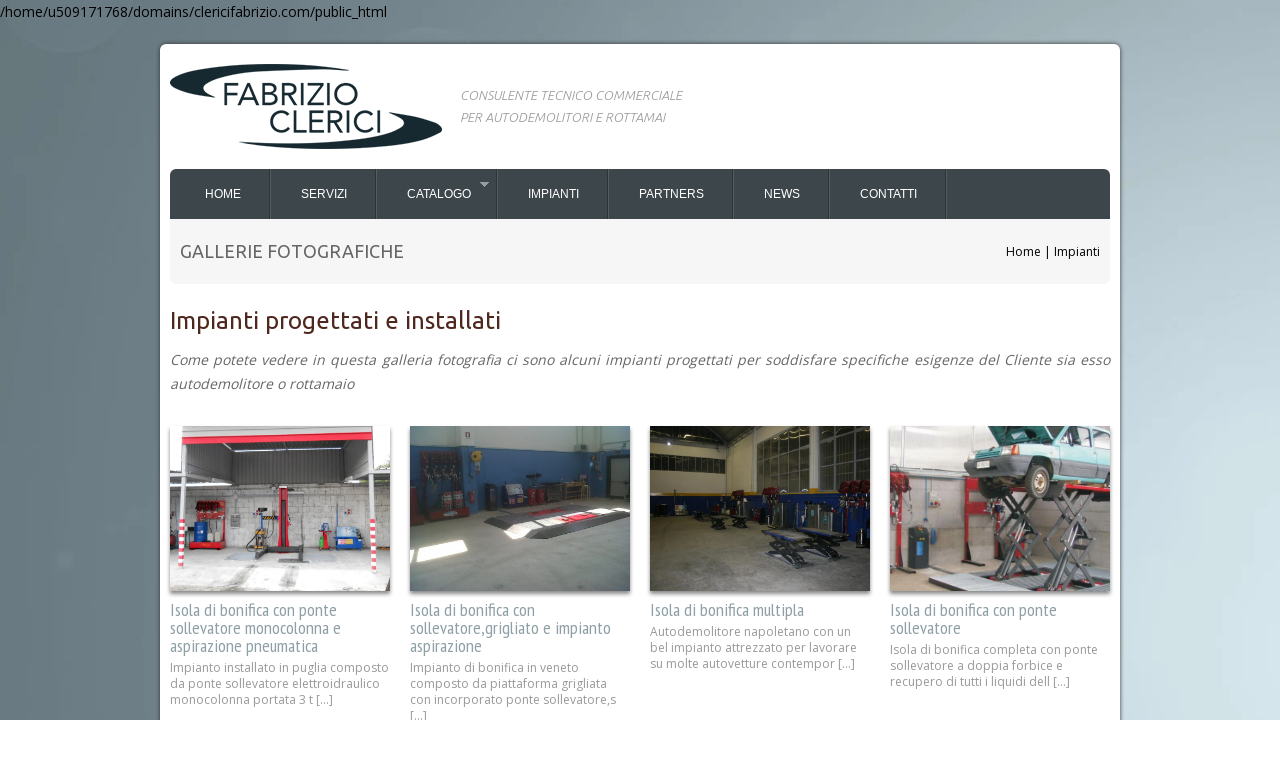

--- FILE ---
content_type: text/html; charset=UTF-8
request_url: https://clericifabrizio.com/projects.php
body_size: 4721
content:
/home/u509171768/domains/clericifabrizio.com/public_html<!DOCTYPE html PUBLIC "-//W3C//DTD XHTML 1.0 Transitional//EN" "http://www.w3.org/TR/xhtml1/DTD/xhtml1-transitional.dtd">
<html xmlns="http://www.w3.org/1999/xhtml">
<head>
<meta http-equiv="Content-Type" content="text/html; charset=ISO-8859-1" />
<title>Progetti e Gallerie Fotografiche | Clerici Fabrizio</title>
<link rel="shortcut icon" type="image/x-icon" href="/favicon.ico">
<link href="css/reset.css" rel="stylesheet" type="text/css" />
<link href="css/style.css" rel="stylesheet" type="text/css" />
<link href='http://fonts.googleapis.com/css?family=Ubuntu:300,400,300italic,400italic' rel='stylesheet' type='text/css'>
<link href='http://fonts.googleapis.com/css?family=PT+Sans+Narrow' rel='stylesheet' type='text/css' />
<link href='http://fonts.googleapis.com/css?family=Open+Sans:400,300' rel='stylesheet' type='text/css'>

<link rel="stylesheet" media="screen" href="css/verticalmenu.css" /> 

<script type="text/javascript" src="js/jquery-1.8.2.min.js"></script>
<link rel="stylesheet" media="screen" href="css/superfish.css" /> 
 
<script type="text/javascript" src="js/hoverIntent.js"></script> 
<script type="text/javascript" src="js/superfish.js"></script> 
<script type="text/javascript" src="js/supersubs.js"></script> 
 
<script type="text/javascript"> 
 
    $(document).ready(function(){ 
        $("ul.sf-menu").supersubs({ 
            minWidth:    12,   // minimum width of sub-menus in em units 
            maxWidth:    27,   // maximum width of sub-menus in em units 
            extraWidth:  1     // extra width can ensure lines don't sometimes turn over 
                               // due to slight rounding differences and font-family 
        }).superfish();  // call supersubs first, then superfish, so that subs are 
                         // not display:none when measuring. Call before initialising 
                         // containing tabs for same reason. 
    }); 
 
</script>
<script src='https://acconsento.click/script.js' id='acconsento-script' data-key='14sKxNRbJlXrD6wxuy5gX3b6U9NT50HFFdGPgw3I'></script>
<meta name="google-translate-customization" content="411d89bd121a5090-de84a5d58640617d-gdfd5383e0cf0e572-17">
</meta></head>

<body>
<div id="wrap">
<script type="text/javascript">

  var _gaq = _gaq || [];
  _gaq.push(['_setAccount', 'UA-1038334-17']);
  _gaq.push(['_trackPageview']);

  (function() {
    var ga = document.createElement('script'); ga.type = 'text/javascript'; ga.async = true;
    ga.src = ('https:' == document.location.protocol ? 'https://ssl' : 'http://www') + '.google-analytics.com/ga.js';
    var s = document.getElementsByTagName('script')[0]; s.parentNode.insertBefore(ga, s);
  })();

</script>	<div id="top">
    	<div id="title">Consulente Tecnico Commerciale <br />
   	    per Autodemolitori e Rottamai</div>
    	<div id="options">
<div id="google_translate_element"></div><script type="text/javascript">
function googleTranslateElementInit() {
  new google.translate.TranslateElement({pageLanguage: 'it', includedLanguages: 'en,es,fr,pt,ru,zh-CN', layout: google.translate.TranslateElement.InlineLayout.SIMPLE}, 'google_translate_element');
}
</script><script type="text/javascript" src="//translate.google.com/translate_a/element.js?cb=googleTranslateElementInit"></script>
        





  </div>
	</div>
	<div id="navigation">
    			<ul class="sf-menu">
			<li class="current"><a href="http://www.clericifabrizio.com">Home</a></li>
			<li><a href="profile.php">Servizi</a></li>
			<li>
            
              			  <a href="category.php?CatID=11">Catalogo</a>
			  <ul>
              			    <li><a href="category.php?CatID=11">Aria condizionata</a></li>
			  			    <li><a href="category.php?CatID=10">bonifica serbatoi GPL e metano </a></li>
			  			    <li><a href="category.php?CatID=12">Cantilever porta auto</a></li>
			  			    <li><a href="category.php?CatID=13">Cesoia multiuso</a></li>
			  			    <li><a href="category.php?CatID=20">cesoie per cavo</a></li>
			  			    <li><a href="category.php?CatID=3">Cisterne Carburanti</a></li>
			  			    <li><a href="category.php?CatID=9">Cisterne stoccaggio fluidi esausti</a></li>
			  			    <li><a href="category.php?CatID=16">Disattivatore airbag</a></li>
			  			    <li><a href="category.php?CatID=7">kit recupero fluidi</a></li>
			  			    <li><a href="category.php?CatID=6">Kit recupero olio</a></li>
			  			    <li><a href="category.php?CatID=21">pelacavi</a></li>
			  			    <li><a href="category.php?CatID=8">Perforatori serbatoi carburante</a></li>
			  			    <li><a href="category.php?CatID=14">Pressa smontagomme</a></li>
			  			    <li><a href="category.php?CatID=19">Presse e Presso cesoie</a></li>
			  			    <li><a href="category.php?CatID=5">Ribaltatori</a></li>
			  			    <li><a href="category.php?CatID=4">Sollevatori veicoli</a></li>
			  			    <li><a href="category.php?CatID=15">Tagliavetri</a></li>
			  		      </ul>
			</li>
			<li><a href="projects.php">Impianti</a></li>
			<li><a href="partners.php">Partners</a></li>
			<li><a href="news.php">News</a></li>
  <li><a href="contacts.php">Contatti</a></li>	
		</ul>
		  <div class="both"></div>
	</div>
    <div id="header-page">
    	<div class="page-title">Gallerie Fotografiche</div>
        <div id="way">Home | Impianti</div>
    </div>
  <div id="main">
      <div id="content" class="full">
            				<h1>Impianti progettati e installati</h1>
                                          <p><em>Come potete vedere in questa galleria fotografia ci sono alcuni impianti progettati per soddisfare specifiche esigenze del Cliente sia esso autodemolitore o rottamaio</em></p>
                  <div style="clear:both"></div>
                    
        <div class="project-prewiev-box" >
          	<div class="project-preview-image"> <a href="project-details.php?ProjectID=10" title="Isola di bonifica con ponte sollevatore monocolonna e aspirazione pneumatica"><img src="http://www.clericifabrizio.com/files/50c60812f1ba4.jpg" width="220" height="165" border="0" alt="Isola di bonifica con ponte sollevatore monocolonna e aspirazione pneumatica"/></a>
          </div>
            <div class="project-preview-title">Isola di bonifica con ponte sollevatore monocolonna e aspirazione pneumatica            </div>
            <div class="project-preview-description">
            Impianto installato in puglia composto da ponte sollevatore elettroidraulico monocolonna portata 3 t [...]            </div>
          </div>
          
                    
        <div class="project-prewiev-box" >
          	<div class="project-preview-image"> <a href="project-details.php?ProjectID=8" title="Isola di bonifica con sollevatore,grigliato e impianto aspirazione"><img src="http://www.clericifabrizio.com/files/50c605469fb0a.jpg" width="220" height="165" border="0" alt="Isola di bonifica con sollevatore,grigliato e impianto aspirazione"/></a>
          </div>
            <div class="project-preview-title">Isola di bonifica con sollevatore,grigliato e impianto aspirazione            </div>
            <div class="project-preview-description">
            Impianto di bonifica in veneto composto da piattaforma grigliata con incorporato ponte sollevatore,s [...]            </div>
          </div>
          
                    
        <div class="project-prewiev-box" >
          	<div class="project-preview-image"> <a href="project-details.php?ProjectID=7" title="Isola di bonifica multipla"><img src="http://www.clericifabrizio.com/files/50c603d060616.jpg" width="220" height="165" border="0" alt="Isola di bonifica multipla"/></a>
          </div>
            <div class="project-preview-title">Isola di bonifica multipla            </div>
            <div class="project-preview-description">
            Autodemolitore napoletano con un bel impianto attrezzato per lavorare su molte autovetture contempor [...]            </div>
          </div>
          
                    
        <div class="project-prewiev-box" style="margin-right:0px;">
          	<div class="project-preview-image"> <a href="project-details.php?ProjectID=6" title="Isola di bonifica con ponte sollevatore"><img src="http://www.clericifabrizio.com/files/50c6025ec827c.jpg" width="220" height="165" border="0" alt="Isola di bonifica con ponte sollevatore"/></a>
          </div>
            <div class="project-preview-title">Isola di bonifica con ponte sollevatore            </div>
            <div class="project-preview-description">
            Isola di bonifica completa con ponte sollevatore a doppia forbice e recupero di tutti i liquidi dell [...]            </div>
          </div>
          
          <div class="both"></div>          
        <div class="project-prewiev-box" >
          	<div class="project-preview-image"> <a href="project-details.php?ProjectID=3" title="Isola di bonifica mobile "><img src="http://www.clericifabrizio.com/files/50c5febbae4a5.jpg" width="220" height="165" border="0" alt="Isola di bonifica mobile "/></a>
          </div>
            <div class="project-preview-title">Isola di bonifica mobile             </div>
            <div class="project-preview-description">
            Impianto mobile installato all'interno di un furgone per la bonifica degli autoveicoli [...]            </div>
          </div>
          
                    
        <div class="project-prewiev-box" >
          	<div class="project-preview-image"> <a href="project-details.php?ProjectID=5" title="Isola di bonifica fissa"><img src="http://www.clericifabrizio.com/files/50c6009755604.jpg" width="220" height="165" border="0" alt="Isola di bonifica fissa"/></a>
          </div>
            <div class="project-preview-title">Isola di bonifica fissa            </div>
            <div class="project-preview-description">
            3°isola di bonifica fissa installata in liguria nel 2006 [...]            </div>
          </div>
          
                    
        <div class="project-prewiev-box" >
          	<div class="project-preview-image"> <a href="project-details.php?ProjectID=4" title="Isola di bonifica doppia con struttura fissa"><img src="http://www.clericifabrizio.com/files/50c5ffda37238.jpg" width="220" height="165" border="0" alt="Isola di bonifica doppia con struttura fissa"/></a>
          </div>
            <div class="project-preview-title">Isola di bonifica doppia con struttura fissa            </div>
            <div class="project-preview-description">
            Isola di bonifica per autoveicoli doppia con struttura fissa e la possibilità di lavorare più macc [...]            </div>
          </div>
          
                    
        <div class="project-prewiev-box" style="margin-right:0px;">
          	<div class="project-preview-image"> <a href="project-details.php?ProjectID=12" title="Isola di bonifica 4.0"><img src="http://www.clericifabrizio.com/files/file_61031fbc6677a.jpeg" width="220" height="165" border="0" alt="Isola di bonifica 4.0"/></a>
          </div>
            <div class="project-preview-title">Isola di bonifica 4.0            </div>
            <div class="project-preview-description">
            Isola di bonifica completa per il trattamento delle automobili in pre-demolizione costruita seguendo [...]            </div>
          </div>
          
          <div class="both"></div>          
      </div>
		<div class="both"></div>
    </div>
    <div id="contact">
    	<div class="supportbox color-cyan">E-SUPPORTO<br />
    	  <a href="mailto:contatti@clericifabrizio.com">contatti@clericifabrizio.com</a>
    	</div>
   	  <div class="supportbox color-pinkbrown">TELEFONO<br />
   	    + 39 348 4046682   	  </div>
      <h4>Al Vostro servizio</h4>
Chiamatemi o mandatemi una mail per qualsiasi informazione o per richiedere una mia visita senza impegno presso la Vostra azienda    </div>
    <div id="footer">
        <div class="one-of-four">
            <h4>Contenuti</h4>
            <ul class="footermenu">
                <li><a href="profile.php">Servizi</a></li>
                <li>

                                        <a href="category.php?CatID=11">Catalogo</a>
                </li>
                <li><a href="projects.php">Progetti</a></li>
                <li><a href="partners.php">Partners</a></li>
            </ul>
        </div>
        <div class="one-of-four">
            <h4>Ultime News</h4>
            <ul>
                                <li>
                    <h5><a href="post.php?PostID=36" title="NUOVA COLLABORAZIONE">NUOVA COLLABORAZIONE</a></h5>
                    <em> 2025 novembre 19 </em><br />
                    Da Novembre 2025 parte una nuova avventura con Tec [...]                </li>
                                <li>
                    <h5><a href="post.php?PostID=35" title="ECOMONDO 2025 FLEXBIMEC & TECNOECOLOGY">ECOMONDO 2025 FLEXBIMEC & TECNOECOLOGY</a></h5>
                    <em> 2025 novembre 04 </em><br />
                    Quest'anno nasce un nuovo sodalizio...Flexbimec In [...]                </li>
                                <li>
                    <h5><a href="post.php?PostID=34" title="INDIA 2025">INDIA 2025</a></h5>
                    <em> 2025 ottobre 14 </em><br />
                    Iniziamo questa nuova collaborazione con l'India.  [...]                </li>
                            </ul>
        </div>
        <div class="one-of-four">
            <h4>Contatti</h4>
            <ul>
                                <li>Email: <a href="mailto:contatti@clericifabrizio.com">contatti@clericifabrizio.com</a></li>
                                                <li>Tel: + 39 348 4046682</li>
                                                <li>Via Vittorio Veneto 39/17
Recco (Ge)
Italy</li>
                                                <li>
                                                            <a href="fabrizio.clerici.66"><img src="images/icons/gelicons-skype16.gif" width="16" height="16" alt="skype" /></a>
                                                            <a href="https://www.facebook.com/fabrizio.clerici.167/" target="_blank"><img src="images/icons/gelicons-facebook16.gif" width="16" height="16" /></a>
                                    </li>
                            </ul>
        </div>
        <div class="one-of-four">
            <h4>Info & Copyrights</h4>
            <ul>
                <li>Clerici Fabrizio Web Site<br />
                    Copyright 2012/13<br />
                    All rights reserved</li>
                                <li>P.IVA: 01382520086</li>
                                <li>
                    Designed & Developed<br />
                    by stefo<br />
                    <a href="http://www.albis.it" target="_blank" rel="nofollow">www.albis.it</a>

                </li>

                <li>
                    <small>
                        <a href="https://acconsento.click/informative/htmlpage/2446/it" target="_blank">Privacy Policy</a> | <a href="https://acconsento.click/cookies/htmlpage/it/2446" target="_blank">Cookie Policy</a> | <a onclick="document.getElementById('acconsento-lock').click()">Centro Controllo Privacy</a>
                    </small>
                </li>

            </ul>
        </div>
        <div class="both"></div>
    </div>    
    <div class="both"></div>
</div> <!-- fine wrap -->
<div style="height:1px;"></div>
</body>
</html>

--- FILE ---
content_type: text/css
request_url: https://clericifabrizio.com/css/style.css
body_size: 2963
content:
@charset "UTF-8";
html,body {
	height:100%;
	padding:0px 0px 20px 0px;
			}
html { 
	background: url(../images/background.jpg) no-repeat center center fixed; 
	-webkit-background-size: cover;
	-moz-background-size: cover;
	-o-background-size: cover;
	background-size: cover;
}

body {
	/* background-image: url(../images/bg-body.jpg);
	background-repeat: repeat; */
	height:100%;
	font-family: 'Open Sans', sans-serif;
	background-attachment: fixed;
	background-position: center center;
	font-size: 14px;
	line-height: 24px;
}

h1 {
	font-size: 24px;
	font-family: Ubuntu, sans-serif;
	margin-bottom: 10px;
	color: #4e271f;
	text-align: left;
	line-height: 34px;
}

h2 {
	font-size: 20px;
	font-family: Ubuntu, sans-serif;
	margin-bottom: 10px;
	color: #4e271f;
	text-align: left;
	line-height: 30px;
}
h2.alert {
	font-size: 20px;
	font-family: Ubuntu, sans-serif;
	margin-bottom: 10px;
	color: #FFFFFF;
	text-align: center;
	line-height: 30px;
	background-color: #0C3;
	padding: 10px;
	border-radius:6px;
	-moz-border-radius: 6px;
	-webkit-border-radius: 6px;
}

h3 {
	font-size: 18px;
	font-family: "PT Sans Narrow", sans-serif;
	border-bottom-width: 1px;
	border-bottom-style: solid;
	border-bottom-color: #CCC;
	color: #333;
	line-height: 28px;
	text-transform: uppercase;
	margin-bottom: 10px;
}

h4 {
	font-size: 16px;
	line-height: 22px;
	color: #900;
	margin-top: 5px;
	font-family: Ubuntu, sans-serif;
	margin-bottom: 5px;
}

h5 {
	font-size: 14px;
	font-family: 'Open Sans', sans-serif;
	text-transform: uppercase;
	color: #786460;
}

h6{
	font-size: 13px;
	font-family: 'Open Sans', sans-serif;
}

p {
	font-family: 'Open Sans', sans-serif;
	font-size: 14px;
	margin-bottom: 20px;
	line-height: 24px;
}

a {
	color: #900;
	text-decoration: none;
}

 a:hover {
	color: #FA6124;
	text-decoration: none;
}

small {
	font-size: 85%;
	color: #999;
}

strong {
	font-weight: bold;
	color: #333;
}
hr {
	border: 0; 
	height: 1px; 
	color: #CCC; 
	background-color: #CCC;
}

em {
	font-style: oblique;
}
/* struttura */
#wrap {
	width: 960px;
	margin: 20px auto 20px auto;
	background-color: #FFF;
	border-radius:6px;
	-moz-border-radius: 6px;
	-webkit-border-radius: 6px;
	-webkit-box-shadow:0px 0px 4px 0px #333333;
	-moz-box-shadow:0px 0px 4px 0px #333333;
	-o-box-shadow:0px 0px 4px 0px #333333;
	-ms-box-shadow:0px 0px 4px 0px #333333;
	box-shadow:0px 0px 4px 0px #333333;
	}

#top {
	height: 85px;
	background-image: url(../images/logo2.png);
	background-repeat: no-repeat;
	background-position: 10px 20px;
	padding-top: 20px;
	padding-right: 0px;
	padding-bottom: 20px;
	padding-left: 10px;
}
#top #options {
	width: 190px;
	float: left;
	margin-right: 10px;
	text-align: right;
}

#top #title {
	float: left;
	width: 300px;
	font-family: Ubuntu, sans-serif;
	font-size: 13px;
	text-transform: uppercase;
	line-height: 22px;
	color: #999999;
	margin-left: 290px;
	margin-top: 20px;
	font-style: italic;
	font-weight: 300;
	margin-right: 160px;
}
#top #title small{
	font-size: 50%;
	display: inline-block;
	font-family: "PT Sans Narrow", sans-serif;
	text-transform: none;
}
#top #options small {
	font-size: 75%;
	display: inline-block;
	font-family: "PT Sans Narrow", sans-serif;
	text-transform: none;
}

#navigation {
	height: 50px;
	margin: 0px 10px 0px 10px;
	padding: 0px 0px 0px 5px;
	background-color: #3d474b;	
    border-top-right-radius:6px;
    -moz-border-top-right-radius:6px;
    -webkit-border-top-right-radius:6px;
    border-top-left-radius:6px;
    -moz-border-top-left-radius:6px;
    -webkit-border-top-left-radius:6px;
}
#contact {
	height: 50px;
	margin: 0px 10px 10px 10px;
	border-top-width: 1px;
	border-top-style: solid;
	border-top-color: #CCC;
	padding-bottom:25px;
	padding-top: 25px;
	font-size: 12px;
	color: #999;
	line-height: 16px;
}
#footer {
	background-color: #3d474b;
	border-bottom-right-radius: 6px;
	-moz-border-bottom-right-radius: 6px;
	-webkit-border-bottom-right-radius: 6px;
	border-bottom-left-radius: 6px;
	-moz-border-bottom-left-radius: 6px;
	-webkit-border-bottom-left-radius: 6px;
	border-top-width: 5px;
	border-top-style: solid;
	border-top-color: #526369;
}

/* pagine */
#header-page {
	padding: 20px 10px 20px 10px;
	height:25px;	
	background-color: #f6f6f6;
	margin:0 10px 10px 10px;
    border-bottom-right-radius:6px;
    -moz-border-bottom-right-radius:6px;
    -webkit-border-bottom-right-radius:6px;
    border-bottom-left-radius:6px;
    -moz-border-bottom-left-radius:6px;
    -webkit-border-bottom-left-radius:6px;
}
#header-page div.page-title {
	width: 310px;
	float: left;
	font-size: 18px;
	font-family: Ubuntu, sans-serif;
	text-transform: uppercase;
	color: #666;
	line-height: 24px;
}

#header-page #way {
	font-size: 12px;
	text-align: right;
	float: left;
	width: 610px;
	line-height: 25px;
}

#main {
	padding-top: 10px;
	padding-bottom: 10px;
	font-size: 12px;
}

#sidebar {
	float: left;
	width: 220px;
	padding-right: 10px;
	padding-left: 10px;
}
#sidebar.contact {
	float: left;
	width: 300px;
	padding-right: 10px;
	padding-left: 10px;
}
.sidebar-title {
	height: 20px;
	border-bottom-width: 5px;
	border-bottom-style: solid;
	border-bottom-color: #9b9b9b;
	background-color: #dcdcdc;
	line-height: 20px;
	font-family: "PT Sans Narrow", sans-serif;
	font-size: 18px;
	color: #333;
	padding: 10px;
    border-top-right-radius:6px;
    -moz-border-top-right-radius:6px;
    -webkit-border-top-right-radius:6px;
    border-top-left-radius:6px;
    -moz-border-top-left-radius:6px;
    -webkit-border-top-left-radius:6px;
}
#content {
	float: left;
	width: 700px;
	padding-right: 10px;
	padding-left: 10px;
	color: #666;
	line-height: 18px;
	text-align: justify;
}
#content.full {
	width:940px;
	}
#content.contact {
	width: 620px;
}
div.spot {
	width: 300px;
	height: auto;
	margin: 0px 0px 10px 20px;
	float: right;
	font-size: 110%;
	color: #999;
	text-align: left;
	font-weight: 300;
}
div.spot img{
	margin:10px 0px 10px 0px;
}

/* browsing */

div.product-prewiev-box {
	width: 220px;
	height: 320px;
	float: left;
	margin: 10px 20px 10px 0px;	
}

div.product-preview-image{
	-moz-box-shadow: 0px 3px 4px #888;
	-webkit-box-shadow: 0px 3px 4px #888;
	box-shadow: 0px 3px 4px #888;
	width: 218px;
	height: 218px;
	border-top-width: 1px;
	border-right-width: 1px;
	border-bottom-width: 1px;
	border-left-width: 1px;
	border-top-style: solid;
	border-right-style: solid;
	border-bottom-style: solid;
	border-left-style: solid;
	border-top-color: #CCC;
	border-right-color: #CCC;
	border-bottom-color: #999;
	border-left-color: #CCC;
}


div.product-preview-title {
	font-family: "PT Sans Narrow", sans-serif;
	font-size: 18px;
	color: #8e9fa5;
	margin: 10px 0px 5px 0px;
	text-align: left;
}
div.product-preview-description {
	font-size: 100%;
	color: #999;
	text-align:left;
	line-height:16px;
}

/* pagina prodotto */

div.product-images-box {
	width: 300px;
	margin: 0px 20px 40px 0px;
	float: left;
	line-height: 14px;
}

div.product-images-image{
	-moz-box-shadow: 0px 3px 4px #888;
	-webkit-box-shadow: 0px 3px 4px #888;
	box-shadow: 0px 3px 4px #888;
	width: 298px;
	height: 298px;
	margin-bottom: 10px;
	border-top-width: 1px;
	border-right-width: 1px;
	border-bottom-width: 1px;
	border-left-width: 1px;
	border-top-style: solid;
	border-right-style: solid;
	border-bottom-style: solid;
	border-left-style: solid;
	border-top-color: #CCC;
	border-right-color: #CCC;
	border-bottom-color: #999;
	border-left-color: #CCC;
}
.product-social-icons {
	text-align: left;
	height: 30px;
}

div.product-details-box {
	width:380px;
	float:left;
	margin: 0px 0px 40px 0px;	
}
.product-details-box ul {
	margin-left: 10px;
	margin-bottom: 10px;
	margin-top: 10px;
}
.product-details-box ul li{
	list-style-type: square;
	list-style-position: inside;
	font-size: 110%;
	color: #666;
	line-height: 24px;
}

div.other-products {
	background-color: #f6f6f6;
	height: auto;
    border-bottom-right-radius:6px;
    -moz-border-bottom-right-radius:6px;
    -webkit-border-bottom-right-radius:6px;
    border-bottom-left-radius:6px;
    -moz-border-bottom-left-radius:6px;
    -webkit-border-bottom-left-radius:6px;
}
div.product-miniprewiev-box {
	width: 216px;
	height: 80px;
	float: left;
	margin: 10px;
}

div.product-minipreview-image{
	-moz-box-shadow: 0px 2px 2px #888;
	-webkit-box-shadow: 0px 2px 2px #888;
	box-shadow: 0px 2px 2px #888;
	width: 60px;
	height: 60px;
	float:left;
}


div.product-minipreview-title {
	font-family: "PT Sans Narrow", sans-serif;
	font-size: 14px;
	color: #8e9fa5;
	margin-top: 0px;
	margin-right: 0;
	margin-bottom: 0;
	margin-left: 10px;
	text-align: left;
	float: left;
	width: 146px;
}
div.product-minipreview-description {
	font-size: 100%;
	color: #999;
	text-align: left;
	line-height: 12px;
	margin-top: 0px;
	margin-right: 0;
	margin-bottom: 0;
	margin-left: 10px;
	float: left;
	width: 146px;
}

/* Progetti */

div.project-prewiev-box {
	width: 220px;
	float: left;
	margin-top: 10px;
	margin-right: 20px;
	margin-bottom: 10px;
	margin-left: 0px;
}
div.project-gallery-box {
	width: 220px;
	height: 165px;
	float: left;
	margin-top: 10px;
	margin-right: 20px;
	margin-bottom: 10px;
	margin-left: 0px;
}

div.project-preview-image{
	-moz-box-shadow: 0px 3px 4px #888;
	-webkit-box-shadow: 0px 3px 4px #888;
	box-shadow: 0px 3px 4px #888;
	width: 220px;
	height: 165px;
}


div.project-preview-title {
	font-family: "PT Sans Narrow", sans-serif;
	font-size: 18px;
	color: #8e9fa5;
	margin: 10px 0px 5px 0px;
	text-align: left;
}
div.project-preview-description {
	font-size: 100%;
	color: #999;
	text-align:left;
	line-height:16px;
}

/* partners */

div.partner-box {
	width: 200px;
	float: left;
	margin: 10px 20px 10px 0px;
	padding: 10px;
	background-color: #F8F8F8;
	-moz-box-shadow: 0px 3px 4px #888;
	-webkit-box-shadow: 0px 2px 4px #888;
	box-shadow: 0px 2px 4px #888;
}
div.partner-image{
	width: 200px;
	height: 200px;
	-moz-box-shadow: 0px 0px 1px #888;
	-webkit-box-shadow: 0px 0px 1px #888;
	box-shadow: 0px 0px 1px #888;
}
div.partner-title {
	font-family: "PT Sans Narrow", sans-serif;
	font-size: 18px;
	color: #8e9fa5;
	margin:10px 0px 5px 0px;
}
div.partner-description {
	font-size: 100%;
	color: #999;
	text-align:justify;
	line-height:16px;
}

div.partner-link {
	font-size: 12px;
	color: #C00;
	height: 26px;
	line-height: 26px;
	text-align: center;
	font-weight: bold;
}
div.partner-link a{
	color: #C00;
	text-decoration: none;
	-webkit-transition: all 0.5s ease;
	-moz-transition: all 0.5s ease;
	-ms-transition: all 0.5s ease;
	-o-transition: all 0.5s ease;
	transition: all 0.5s ease;
}
div.partner-link a:hover {
	margin-left: 10px;
}
/* news */

div.news-preview-box {
	float: left;
	margin: 10px 0px 10px 0px;	
	clear:both;
	height: 180px;
	width:700px;
}

div.news-preview-image{
	-moz-box-shadow: 0px 3px 4px #888;
	-webkit-box-shadow: 0px 3px 4px #888;
	box-shadow: 0px 3px 4px #888;
	width: 220px;
	height: 165px;
	float:left;
}
div.news-preview-image img {
	border: 1px solid #fafafa;
}


div.news-preview-date {
	font-size: 13px;
	color: #8e9fa5;
	padding: 10px;
	width: 70px;
	float: left;
	text-align: center;
	margin-right: 20px;
	color: #FFF;
	background-color: #8e9fa5;
	border-radius:6px;
	-moz-border-radius: 6px;
	-webkit-border-radius: 6px;
}
div.news-preview-info {
	font-size: 12px;
	color: #8e9fa5;
	width: 450px;
	float: left;
	text-align: left;
	color: #999;
	border-bottom-width: 1px;
	border-bottom-style: solid;
	border-bottom-color: #ccc;
	padding-top: 2px;
	padding-right: 0px;
	padding-bottom: 2px;
	padding-left: 0px;
	margin-bottom: 10px;
	margin-right: 10px;
}
div.news-preview-text {
	color: #666;
	text-align: left;
	float: left;
	padding-left: 20px;
	height: 130px;
	width: 460px;
}

div.news-preview-button {
	float: left;
	padding-left: 20px;
	height: 35px;
	width: 460px;
}
div.news-info {
	font-size: 12px;
	color: #8e9fa5;
	text-align: left;
	color: #999;
	border-bottom-width: 1px;
	border-bottom-style: solid;
	border-bottom-color: #ccc;
	padding-top: 2px;
	padding-right: 0px;
	padding-bottom: 2px;
	padding-left: 0px;
	margin-bottom: 10px;
}

div.news-image{
	-moz-box-shadow: 0px 3px 4px #888;
	-webkit-box-shadow: 0px 3px 4px #888;
	box-shadow: 0px 3px 4px #888;
	width: 220px;
	height: 165px;
	float: left;
	margin-right: 20px;
	margin-bottom: 20px;
}
div.news-content {
	float: left;
	width: 460px;
}
div.news-image img{
	border-width: 1px;
	border-style: solid;
	border-color: #fafafa;
}

#sidebar ul.regular {
	margin-top: 10px;
	margin-bottom: 20px;
}
#sidebar ul.regular li {
	font-size: 12px;
	padding-top: 3px;
	padding-bottom: 3px;
	font-size: 13px;
}
#sidebar ul.regular li a {
	-webkit-transition: padding-left 0.5s;
	-moz-transition: padding-left 0.5s;
	-o-transition: padding-left 0.5s;
	-ms-transition: padding-left 0.5s;
	transition: padding-left 0.5s;
}

#sidebar ul.regular li a:hover {
	padding-left: 10px;
}
#sidebar ul.regular li.current a{
	color: #FA6124;
}

/* HOME PAGE */
#hpinfo {
	height:400px;
	background-image: url(../images/bg-hpinfo.jpg);
	background-repeat: no-repeat;
	background-position: center center;	
	margin: 0px 10px 0px 10px;
}

#hpinfo #claim {
	height: 40px;
	width: 500px;
	position: relative;
	float: left;
	margin-bottom: 10px;
	padding-top: 70px;
	padding-right: 0px;
	padding-bottom: 0px;
	padding-left: 40px;
}

#hpinfo #subclaim {
	height: 40px;
	width: 500px;
	position: relative;
	float: left;
	padding-top: 0px;
	padding-right: 0px;
	padding-bottom: 0px;
	padding-left: 40px;
}
#hpinfo #claim h1 {
	font-size: 36px;
	color: #3d474b;
}

#hpinfo #subclaim h2 {
	font-size: 20px;
	text-decoration: none;
	color: #666;
}
#hpinfo #infoclaim {
	font-size: 13px;
	color: #666;
	line-height: 20px;
	height: 80px;
	width: 500px;
	position: relative;
	float: left;
	margin-bottom: 10px;
	padding-top: 0px;
	padding-right: 0px;
	padding-bottom: 0px;
	padding-left: 40px;
}
#hpinfo #button {
	font-size: 13px;
	color: #666;
	line-height: 20px;
	height: 80px;
	width: 500px;
	position: relative;
	float: left;
	padding-top: 0px;
	padding-right: 0px;
	padding-bottom: 0px;
	padding-left: 40px;
}

#hpinfo #man {
	height: 400px;
	width: 400px;
	background-image: url(../images/fabri02.png);
	background-repeat: no-repeat;
	background-position: center bottom;
	position: relative;
	float: left;	/* border: 1px solid #00F; */
}

#hpcontent {
	background-color: #f6f6f6;
	border-top-width: 1px;
	border-top-style: solid;
	border-top-color: #CCC;
	margin-top: 10px;
	margin-right: 10px;
	margin-bottom: 0px;
	margin-left: 10px;
}
#hpcontent h3 {
	border-bottom-style: solid;
	padding: 10px;
	border-bottom-width: 1px;
	border-bottom-color: #E2E2E2;
	margin-right: 10px;
	margin-left: 10px;
}
#hpcontent .showcase {
	float: left;
	height: 330px;
	width: 640px;
}
.showcase-item-box {
	float: left;
	height: 100px;
	width: 300px;
	padding: 10px;
	margin-bottom: 10px;
}
.showcase-img {
	-moz-box-shadow: 0px 3px 4px #888;
	-webkit-box-shadow: 0px 3px 4px #888;
	box-shadow: 0px 3px 4px #888;
	float: left;
	height: 100px;
	width: 100px;
}
.showcase-info {
	float: left;
	height: 100px;
	width: 190px;
	font-size: 12px;
	padding-left: 10px;
	line-height: 16px;
	color: #666;
}

.lastnews-item-box {
	float: left;
	height: 60px;
	width: 280px;
	margin-bottom: 5px;
	padding: 10px;
}
.lastnews-img {
	-moz-box-shadow: 0px 3px 4px #888;
	-webkit-box-shadow: 0px 3px 4px #888;
	box-shadow: 0px 3px 4px #888;
	float: left;
	height: 60px;
	width: 60px;
}
.lastnews-info {
	float: left;
	height: 40px;
	width: 270px;
	font-size: 12px;
	padding-left: 10px;
	line-height: 16px;
	color: #666;
}

#hpcontent .lastnews {
	float: left;
	width: 300px;
	height: 310px;
}

div.supportbox {
	height: 40px;
	width: 190px;
	float: left;
	margin-top: 10px;
	margin-right: 10px;
	text-align: center;
	font-size: 12px;
	color: #FFF;
	border-radius: 6px;
	-moz-border-radius: 6px;
	-webkit-border-radius: 6px;
	padding-top: 10px;
	line-height: 16px;
	font-weight: normal;
}
div.supportbox a{
	color: #FFF;
}
div.supportbox a:hover{
	text-decoration: underline;
}
/* varie */
.both {
	clear:both;
}

.color-cyan {
	background-color: #8e9fa5;	
}
.color-pinkbrown {
	background-color: #786460;	
}


#ContactForm {
	margin-top: 20px;
}
#ContactForm label {
	display: block;
	font-size: 14px;
	color: #999;
	line-height: 30px;
	font-weight: 100;
	width: 140px;
	float: left;
	height: 30px;
	clear: left;
	text-align: right;
	padding-right: 20px;
	margin-top: 10px;
}
#ContactForm input[type="text"] {
	font-size: 16px;
	line-height: 30px;
	width: 300px;
	margin-left: 0px;
	margin-top: 10px;
	margin-bottom: 10px;
	border: 1px solid #e1e1e1;
	background-color: #FCFCFC;
	color: #999;
	height: 30px;
	float: left;
}
#ContactForm textarea {
	font-size: 16px;
	line-height: 30px;
	width: 400px;
	margin-left: 0px;
	margin-bottom: 20px;
	border: 1px solid #e1e1e1;
	background-color: #FCFCFC;
	color: #999;
	float: left;
}
#ContactForm #Send {
	display: block;
	margin-left: 160px;
}
#ContactForm small {
	line-height: 50px;
	margin-top: 10px;
}
input::-webkit-input-placeholder {
	color: #CCC;
	font-weight: 300;
	font-size: 12px;
} /* Webkit browsers */
input:-moz-input-placeholder {
	color: #CCC;
	font-weight: 300;
	font-size: 12px;
}/* Firefox 4 */

div.one-of-four {
	float: left;
	width: 23%;
	padding: 1%;
	color: #748B96;
	font-size: 12px;
}
div.one-of-four h4{
	color: #697A82;
	text-transform: uppercase;
	border-bottom-width: 1px;
	border-bottom-style: solid;
	border-bottom-color: #697A82;
	margin-bottom: 10px;
	padding-top: 5px;
	padding-bottom: 10px;
}


div.one-of-four a{
	color: #786c60;
}
div.one-of-four a:hover{
	color: #BAD5DF;
}

div.one-of-four ul{
}
div.one-of-four ul li{
	margin-bottom: 4px;
	display: block;
	border-bottom-width: 1px;
	border-bottom-style: dotted;
	border-bottom-color: #515F65;
	padding-top: 4px;
	padding-bottom: 4px;
	line-height: 14px;
}


 .el-acconsento-dialog, .el-acconsento-drawer, .el-acconsento-overlay {
  font-family: Roboto , -apple-system, BlinkMacSystemFont, "Segoe UI" !important;
  line-height: 1.4em !important;
  }
  
  .el-acconsento-dialog, .el-acconsento-dialog__footer, .el-acconsento-collapse-item__header, .acconsento-pill {
  border-radius: 8px !important;
  }
  .acconsento-click-text-justify, .acconsento-click-pl-3, .text-normal {
  text-align: left !important;
  }
  .acconsento-click-text-lg {
	font-size: 16px !important;
  }
  .el-acconsento-tabs__content > * {
	padding: 20px 0 20px 0 !important;
	text-align: left !important;
  }
 .acconsento-click-informative-button {
   padding: 12px !important;
   margin-top: 40px !important;
   position: relative !important;
   display: block !important;
   width: 200px;
 }
 
 .acconsento-icon-svg{
	width: 16px !important;
	height: 16px; !important;
  } 
  .acconsento-icon-big-svg {
	 width: 20px !important;
	 height: 20px; !important;
   }

--- FILE ---
content_type: text/css
request_url: https://clericifabrizio.com/css/verticalmenu.css
body_size: 140
content:
@charset "ISO-8859-1";
/* CSS Document */

ul.vert-one{
	margin:0;
	padding:0;
	list-style-type:none;
	display:block;
	width:220px;
	border-bottom-width: 10px;
	border-bottom-style: solid;
	border-bottom-color: #dcdcdc;
}

ul.vert-one li{
	margin:0;
	padding:0;
	border-top:1px solid #CCC;
	border-bottom:1px solid #FFF;
	line-height: 25px;
	height: 25px;
}

ul.vert-one li a{
	display:block;
	text-decoration:none;
	color:#666;
	background:#f5f5f5;
	width:200px;
	-webkit-transition: background-color 1s;
	-moz-transition: background-color 1s;
	-o-transition: background-color 1s;
	-ms-transition: background-color 1s;
	transition: background-color 1s;
	padding-top: 0;
	padding-right: 0;
	padding-bottom: 0;
	padding-left: 20px;
	font-size: 12px;
}

ul.vert-one li a:hover{
background:#dcdcdc url("../images/vert-one_arrow.gif") no-repeat 0 9px;}

ul.vert-one li a.current,ul.vert-one li a.current:hover{
background:#e7e7e7 url("../images/vert-one_arrow.gif") no-repeat 0 9px;}